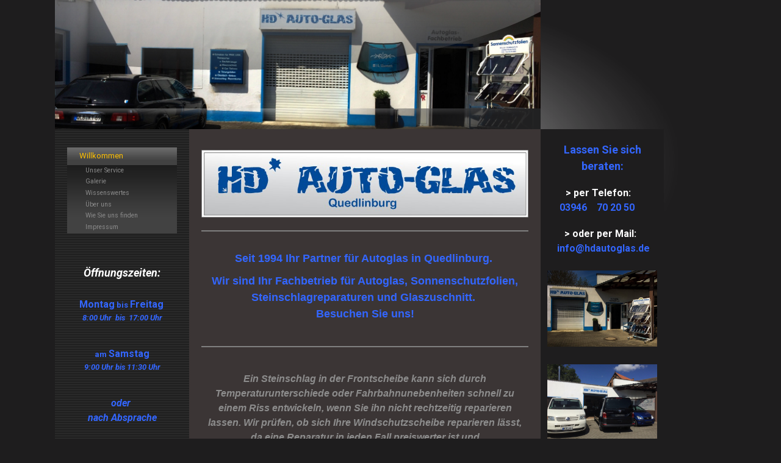

--- FILE ---
content_type: text/html; charset=utf-8
request_url: http://hdautoglas.de/
body_size: 27060
content:
<!DOCTYPE html><html><head><meta http-equiv="Content-Type" content="text/html; charset=UTF-8"><title>HD* AutoGlas Quedlinburg + Autoglas + Folien + Glaszuschnitt</title><meta name="description" content="Steinschlag? Scheibe kaputt? Seit 1994 Ihr Fachbetrieb für Autoglas, Sonnenschutzfolien, Steinschlagreparaturen und Glaszuschnitt. Kommen Sie vorbei!"><meta name="keywords" content="Autoglas Autoglaser Folien Zuschnitt Glaszuschnitt Scheibe wechseln kaputt"><link href="/Willkommen" rel="canonical"><meta content="HD* AutoGlas Quedlinburg + Autoglas + Folien + Glaszuschnitt" property="og:title"><meta content="website" property="og:type"><meta content="/Willkommen" property="og:url"><script>
              window.beng = window.beng || {};
              window.beng.env = {
                language: "en",
                country: "US",
                mode: "deploy",
                context: "page",
                pageId: "000003253711",
                skeletonId: "",
                scope: "HTO01FLQBVTJ",
                isProtected: false,
                navigationText: "Willkommen",
                instance: "1",
                common_prefix: "https://homepagedesigner.telekom.de",
                design_common: "https://homepagedesigner.telekom.de/beng/designs/",
                design_template: "reseller/1000003/telekom_mv_203",
                path_design: "https://homepagedesigner.telekom.de/beng/designs/data/reseller/1000003/telekom_mv_203/",
                path_res: "https://homepagedesigner.telekom.de/res/",
                path_bengres: "https://homepagedesigner.telekom.de/beng/res/",
                masterDomain: "",
                preferredDomain: "",
                preprocessHostingUri: function(uri) {
                  
                    return uri || "";
                  
                },
                hideEmptyAreas: false
              };
            </script><script xmlns="http://www.w3.org/1999/xhtml" src="https://homepagedesigner.telekom.de/cm4all-beng-proxy/beng-proxy.js">;</script><link xmlns="http://www.w3.org/1999/xhtml" rel="stylesheet" href="https://homepagedesigner.telekom.de/.cm4all/e/static/3rdparty/font-awesome/css/font-awesome.min.css"></link><link rel="stylesheet" type="text/css" href="//homepagedesigner.telekom.de/.cm4all/res/static/libcm4all-js-widget/3.89.7/css/widget-runtime.css"/>

<link rel="stylesheet" type="text/css" href="//homepagedesigner.telekom.de/.cm4all/res/static/beng-editor/5.3.130/css/deploy.css"/>

<link rel="stylesheet" type="text/css" href="//homepagedesigner.telekom.de/.cm4all/res/static/libcm4all-js-widget/3.89.7/css/slideshow-common.css"/>

<script src="//homepagedesigner.telekom.de/.cm4all/res/static/jquery-1.7/jquery.js">;</script><script src="//homepagedesigner.telekom.de/.cm4all/res/static/prototype-1.7.3/prototype.js">;</script><script src="//homepagedesigner.telekom.de/.cm4all/res/static/jslib/1.4.1/js/legacy.js">;</script><script src="//homepagedesigner.telekom.de/.cm4all/res/static/libcm4all-js-widget/3.89.7/js/widget-runtime.js">;</script>

<script src="//homepagedesigner.telekom.de/.cm4all/res/static/libcm4all-js-widget/3.89.7/js/slideshow-common.js">;</script>

<script src="//homepagedesigner.telekom.de/.cm4all/res/static/beng-editor/5.3.130/js/deploy.js">;</script>

<link xmlns="http://www.w3.org/1999/xhtml"  rel="stylesheet" type="text/css" href="https://homepagedesigner.telekom.de/.cm4all/designs/static/reseller/1000003/telekom_mv_203/1561385236.2/css/main.css"></link><!--[if lt IE 7]>
			<link rel="stylesheet" type="text/css" href="https://homepagedesigner.telekom.de/beng/designs/data/reseller/1000003/telekom_mv_203/css/ie6.css"/>
		<![endif]--><link href="/.cm4all/handler.php/vars.css?v=" type="text/css" rel="stylesheet"><style type="text/css">.cm-logo {background-image: none;background-size: auto auto;
background-position: center;
background-repeat: no-repeat;
      }</style><script type="text/javascript">window.cmLogoWidgetId = "CMTOI_cm4all_com_widgets_Logo_16424583";
            window.cmLogoGetCommonWidget = function (){
                return new cm4all.Common.Widget({
            base    : "/",
            session : "",
            frame   : "",
            path    : "CMTOI_cm4all_com_widgets_Logo_16424583"
        })
            };
            window.logoConfiguration = {
                "cm-logo-x" : "250",
        "cm-logo-y" : "0",
        "cm-logo-v" : "2.0",
        "cm-logo-w" : "286",
        "cm-logo-h" : "41",
        "cm-logo-di" : "oem/telekom_mv_203",
        "cm-logo-u" : "public-service://0/",
        "cm-logo-k" : "/.cm4all/sysdb/keyvisuals/680fc3eba0dafd89895f9e0ab9475f46.jpg",
        "cm-logo-bc" : "",
        "cm-logo-ln" : "",
        "cm-logo-ln$" : "",
        "cm-logo-hi" : true
        ,
        _logoBaseUrl : "\/.cm4all\/sysdb.iproc\/keyvisuals\/680fc3eba0dafd89895f9e0ab9475f46.jpg\/scale_0_0\/",
        _logoPath : "680fc3eba0dafd89895f9e0ab9475f46.jpg"
        };
				document.observe('dom:loaded', function() {
					var containers = document.querySelectorAll("[cm_type=logo], [id=logo], .cm-logo");
          for (var i = 0; i < containers.length; i++) {
            var container = containers[i];
            if (container && window.beng && beng.env && beng.env.hideEmptyAreas) {
              if (beng.env.mode != "edit") {
                container.addClassName("cm_empty");
              } else {
                container.addClassName("cm_empty_editor");
              }
            }
          }
				});
			</script><link  rel="shortcut icon"   href="/;focus=CMTOI_cm4all_com_widgets_Favicon_16424585&amp;path=show&amp;frame=CMTOI_cm4all_com_widgets_Favicon_16424585?subaction=icon" type="image/png"/><style id="cm_table_styles"></style><style id="cm_background_queries"></style></head><body ondrop="return false;" class=" device-desktop cm-deploy"><div class="cm-background" data-cm-qa-bg="image"></div><div class="cm-background-video" data-cm-qa-bg="video"></div><div class="cm-background-effects" data-cm-qa-bg="effect"></div><div xmlns="http://www.w3.org/1999/xhtml" xmlns:c="http://cm4all.com/ng/widget" id="page"><div id="page_inner"><div id="header" class="clearfix"><div class="cm-kv-0 kv"> </div><div id="header_mask"> </div><div id="logo" class="cm-logo"> </div><h1 style="visibility:visible;"> </h1><a class="cm_headerlink"></a></div><table id="content_wrapper" cellspacing="0" cellpadding="0"><tr><td id="content_left_wrapper"><div id="content_left"><div id="cm_navigation"><ul xmlns="" id="cm_mainnavigation"><li id="cm_navigation_pid_3253711" class="cm_current cm_has_subnavigation"><a title="Willkommen" href="/Willkommen" class="cm_anchor">Willkommen</a><ul class="cm_subnavigation" id="cm_subnavigation_pid_3253711"><li id="cm_navigation_pid_3253710"><a title="Unser Service" href="/Willkommen/Unser-Service" class="cm_anchor">Unser Service</a></li><li id="cm_navigation_pid_3253709"><a title="Galerie" href="/Willkommen/Galerie" class="cm_anchor">Galerie</a></li><li id="cm_navigation_pid_3466798"><a title="Wissenswertes" href="/Willkommen/Wissenswertes" class="cm_anchor">Wissenswertes</a></li><li id="cm_navigation_pid_3253707"><a title="Über uns" href="/Willkommen/Ueber-uns" class="cm_anchor">Über uns</a></li><li id="cm_navigation_pid_3261129"><a title="Wie Sie uns finden" href="/Willkommen/Wie-Sie-uns-finden" class="cm_anchor">Wie Sie uns finden</a></li><li id="cm_navigation_pid_3253706"><a title="Impressum" href="/Willkommen/Impressum" class="cm_anchor">Impressum</a></li></ul></li></ul></div></div><div id="content_left_2"><div id="widgetbar_page_left_2" data-cm-hintable="yes"><p xmlns=""> </p><p xmlns=""><br></p><h2 xmlns="" style="text-align: center;"><strong style="font-family: inherit; font-size: large;"><em><span style="color: #ffffff;">Öffnungszeiten:</span></em></strong></h2><p xmlns="" style="text-align: center;"><br></p><p xmlns="" style="text-align: center;"><span style="color: #3366ff;"><strong><span style="font-size: medium;">Montag</span> bis <span style="font-size: medium;">Freitag</span></strong> </span></p><p xmlns="" style="text-align: center;"><strong style="font-family: inherit; font-size: inherit; text-align: left;"><em><span style="color: #3366ff;">8:00 Uhr  bis  17:00 Uhr</span></em></strong></p><p xmlns="" style="text-align: center;"><span style="color: #3366ff;">     </span></p><p xmlns="" style="text-align: center;"><span style="color: #3366ff;">     </span></p><p xmlns="" style="text-align: center;"><strong><span style="color: #3366ff;">am <span style="font-size: medium;">Samstag</span></span></strong></p><p xmlns="" style="text-align: center;"><strong style="font-size: inherit; font-family: inherit; text-align: left;"><em><span style="color: #3366ff;">9:00 Uhr bis 11:30 Uhr</span></em></strong></p><p xmlns="" style="text-align: center;"><br></p><p xmlns="" style="text-align: center;"><br></p><p xmlns="" style="text-align: center;"><strong style="font-family: inherit;"><em><span style="color: #3366ff; font-size: medium;">oder </span></em></strong></p><p xmlns="" style="text-align: center;"><strong style="font-family: inherit;"><em><span style="color: #3366ff; font-size: medium;">nach Absprache</span></em></strong></p><p xmlns="" style="text-align: center;"><br></p><p xmlns=""> </p></div><div id="widgetbar_site_left_2" data-cm-hintable="yes"><div xmlns="" id="widgetcontainer_CMTOI_cm4all_com_widgets_PhotoToi_16451161" class="
				    cm_widget_block
					cm_widget cm4all_com_widgets_PhotoToi cm_widget_block_center" style="width:100%; max-width:3264px; "><div class="cm_widget_anchor"><a name="CMTOI_cm4all_com_widgets_PhotoToi_16451161" id="widgetanchor_CMTOI_cm4all_com_widgets_PhotoToi_16451161"><!--cm4all.com.widgets.PhotoToi--></a></div><img title="" alt="" src="//homepagedesigner.telekom.de/imageprocessor/processor.cls/CMTOI/cm4all/com/widgets/PhotoToi/16/45/11/61/156df7db22d/crop_0.0_0.046666667_1.0_0.88%3Bscale_1200_0%3Bdonotenlarge/156df7db22d" style="display:block;border:0px;" width="100%" onerror="this.style.display = 'none';" /></div><p xmlns=""> </p><div xmlns="" id="widgetcontainer_CMTOI_cm4all_com_widgets_PhotoToi_16458980" class="
				    cm_widget_block
					cm_widget cm4all_com_widgets_PhotoToi cm_widget_block_center" style="width:100%; max-width:3264px; "><div class="cm_widget_anchor"><a name="CMTOI_cm4all_com_widgets_PhotoToi_16458980" id="widgetanchor_CMTOI_cm4all_com_widgets_PhotoToi_16458980"><!--cm4all.com.widgets.PhotoToi--></a></div><img title="" alt="" src="//homepagedesigner.telekom.de/imageprocessor/processor.cls/CMTOI/cm4all/com/widgets/PhotoToi/16/45/89/80/156e9d48443/scale_1200_0%3Bdonotenlarge/156e9d48443" style="display:block;border:0px;" width="100%" onerror="this.style.display = 'none';" /></div><p xmlns="" style="text-align: center;"> <span style="font-family: inherit; color: #c0c0c0;"><strong><em> </em></strong></span><em><span style="font-family: Trebuchet MS, Helvetica, sans-serif; color: #999999;">Sie finden uns direkt unter dem Schloß in der </span></em></p><p xmlns="" style="text-align: center;"><span style="font-family: Trebuchet MS, Helvetica, sans-serif; color: #999999;"><em>Kaiser-Otto-Straße 33 </em></span></p><p xmlns="" style="text-align: center;"><span style="font-family: Trebuchet MS, Helvetica, sans-serif; color: #999999;"><em>in Quedlinburg</em></span></p></div></div></td><td id="content_main_wrapper"><div id="content_main" data-cm-hintable="yes"><p xmlns=""> <span style="font-family: inherit; font-size: inherit;"><strong><em> </em></strong></span><span style="font-family: inherit; font-size: inherit;"><strong><em> </em></strong></span></p><div xmlns="" class="clearFloating" style="clear:both;height: 0px; width: auto;"></div><div xmlns="" id="widgetcontainer_CMTOI_cm4all_com_widgets_PhotoToi_16458961" class="
				    cm_widget_block
					cm_widget cm4all_com_widgets_PhotoToi cm_widget_block_center" style="width:100%; max-width:772px; "><div class="cm_widget_anchor"><a name="CMTOI_cm4all_com_widgets_PhotoToi_16458961" id="widgetanchor_CMTOI_cm4all_com_widgets_PhotoToi_16458961"><!--cm4all.com.widgets.PhotoToi--></a></div><img title="" alt="" src="//homepagedesigner.telekom.de/imageprocessor/processor.cls/CMTOI/cm4all/com/widgets/PhotoToi/16/45/89/61/15703b4d437/scale_772_0%3Bdonotenlarge/15703b4d437" style="display:block;border:0px;" width="100%" onerror="this.style.display = 'none';" /></div><p xmlns=""> </p><div xmlns="" class="clearFloating" style="clear:both;height: 0px; width: auto;"></div><div xmlns="" id="widgetcontainer_CMTOI_cm4all_com_widgets_SeparatorToi_16458769" class="
				    cm_widget_block
					cm_widget cm4all_com_widgets_SeparatorToi cm_widget_block_center" style="width:100%; max-width:100%; "><div class="cm_widget_anchor"><a name="CMTOI_cm4all_com_widgets_SeparatorToi_16458769" id="widgetanchor_CMTOI_cm4all_com_widgets_SeparatorToi_16458769"><!--cm4all.com.widgets.SeparatorToi--></a></div><div style='position: relative; width: 100%;'><div style='border-top: 2px solid #808080; margin: 1.2em 0em 1.2em 0em;'></div></div></div><h1 xmlns="" style="text-align: center;"><strong style="font-family: inherit; text-align: left;"><span style="font-family: Lucida Sans Unicode, Lucida Grande, sans-serif; color: #3366ff;">Seit 1994 Ihr Partner für Autoglas in Quedlinburg. </span></strong></h1><p xmlns="" style="text-align: center;"><strong><span style="font-family: Lucida Sans Unicode, Lucida Grande, sans-serif; color: #3366ff; font-size: large;">Wir sind Ihr Fachbetrieb für Autoglas, Sonnenschutzfolien, Steinschlagreparaturen und Glaszuschnitt. </span></strong></p><p xmlns="" style="text-align: center;"><strong><span style="font-family: Lucida Sans Unicode, Lucida Grande, sans-serif; color: #3366ff; font-size: large;">Besuchen Sie uns!</span></strong></p><p xmlns="" style="text-align: center;"><br></p><div xmlns="" class="clearFloating" style="clear:both;height: 0px; width: auto;"></div><div xmlns="" id="widgetcontainer_CMTOI_cm4all_com_widgets_SeparatorToi_17073747" class="
				    cm_widget_block
					cm_widget cm4all_com_widgets_SeparatorToi cm_widget_block_center" style="width:100%; max-width:100%; "><div class="cm_widget_anchor"><a name="CMTOI_cm4all_com_widgets_SeparatorToi_17073747" id="widgetanchor_CMTOI_cm4all_com_widgets_SeparatorToi_17073747"><!--cm4all.com.widgets.SeparatorToi--></a></div><div style='position: relative; width: 100%;'><div style='border-top: 2px solid #808080; margin: 1.2em 0em 1.2em 0em;'></div></div></div><p xmlns="" style="text-align: center;"><br></p><p xmlns="" style="text-align: center;"><span style="font-size: medium;"><span style="font-family: Arial, Helvetica, sans-serif;"><strong><em>Ein Steinschlag in der Frontscheibe kann sich durch Temperaturunterschiede oder Fahrbahnunebenheiten schnell zu einem Riss entwickeln, wenn Sie ihn nicht rechtzeitig reparieren lassen. Wir prüfen, ob sich Ihre Windschutzscheibe reparieren lässt, da eine Reparatur in jeden Fall preiswerter ist und schneller</em></strong></span><strong style="font-family: Arial, Helvetica, sans-serif;"><em> durchzuführen als ein <span style="color: #3366ff;">Scheibentausch</span>. Nur, wenn sich die Scheibe nicht reparieren lässt, wird die Scheibe ausgetauscht.</em></strong></span></p><p xmlns="" style="text-align: center;"><span style="font-size: medium;"> </span></p><p xmlns="" style="text-align: center;"><span style="font-size: medium;"> <strong style="font-family: Arial, Helvetica, sans-serif;"><em>Wir reparieren <span style="color: #3366ff;">Steinschlagschäden</span> an Ihrer Frontscheibe und ersetzen Autoglas in jeglicher Form, das heißt Front-, Heck- und Seitenscheiben.</em></strong></span></p><p xmlns="" style="text-align: center;"><br></p><p xmlns="" style="text-align: center;"><strong><em><span style="font-family: Arial, Helvetica, sans-serif; font-size: medium;">Sollten Sie daran interessiert sein, Ihr Fahrzeug optisch aufzuwerten oder die direkte Sonneneinstrahlung für Ihre mitfahrenden Kinder und Haustiere zu verringern, finden Sie bei uns die passende <span style="color: #3366ff;">Tönungsfolie</span>, die wir garantiert blasenfrei und in bester Qualität auf Ihre Scheiben aufbringen.</span></em></strong></p><p xmlns=""><br></p><p xmlns="" style="text-align: center;"><span style="font-family: Arial, Helvetica, sans-serif; color: #3366ff; font-size: large;"><strong><em>Wir arbeiten schnell, professionell und mit 23 Jahren  Erfahrung. </em></strong></span></p><p xmlns="" style="text-align: center;"><span style="font-family: Arial, Helvetica, sans-serif; color: #3366ff; font-size: large;"><strong><em>Ihre Zufriedenheit ist unser Ziel.</em></strong></span></p><p xmlns="" style="text-align: center;"><br></p><div xmlns="" class="clearFloating" style="clear:both;height: 0px; width: auto;"></div><div xmlns="" id="widgetcontainer_CMTOI_cm4all_com_widgets_PhotoToi_16459044" class="
				    cm_widget_block
					cm_widget cm4all_com_widgets_PhotoToi cm_widget_block_center" style="width:100%; max-width:1962px; "><div class="cm_widget_anchor"><a name="CMTOI_cm4all_com_widgets_PhotoToi_16459044" id="widgetanchor_CMTOI_cm4all_com_widgets_PhotoToi_16459044"><!--cm4all.com.widgets.PhotoToi--></a></div><img title="" alt="" src="//homepagedesigner.telekom.de/imageprocessor/processor.cls/CMTOI/cm4all/com/widgets/PhotoToi/16/45/90/44/156e9d86cae/scale_1200_0%3Bdonotenlarge/156e9d86cae" style="display:block;border:0px;" width="100%" onerror="this.style.display = 'none';" /></div><div xmlns="" class="clearFloating" style="clear:both;height: 0px; width: auto;"></div><div xmlns="" id="widgetcontainer_CMTOI_cm4all_com_widgets_SeparatorToi_16459046" class="
				    cm_widget_block
					cm_widget cm4all_com_widgets_SeparatorToi cm_widget_block_center" style="width:100%; max-width:100%; "><div class="cm_widget_anchor"><a name="CMTOI_cm4all_com_widgets_SeparatorToi_16459046" id="widgetanchor_CMTOI_cm4all_com_widgets_SeparatorToi_16459046"><!--cm4all.com.widgets.SeparatorToi--></a></div><div style='position: relative; width: 100%;'><div style='border-top: 2px solid #808080; margin: 1.2em 0em 1.2em 0em;'></div></div></div><p xmlns=""> </p><p xmlns=""> </p><p xmlns=""> </p><p xmlns=""> </p><p xmlns=""><span style="font-size: large;"><span style="font-family: inherit;"><strong><em> </em></strong></span><span style="font-family: inherit;"><strong><em> </em></strong></span><span style="font-family: inherit;"><strong><em> </em></strong></span><span style="font-family: inherit;"><strong><em> </em></strong></span></span><span style="font-family: inherit; font-size: inherit;"><strong><em> </em></strong></span><strong style="font-family: inherit; font-size: large;"><em> </em></strong></p><p xmlns=""> </p><p xmlns=""> <span style="font-family: inherit; font-size: inherit;"><strong><em> </em></strong></span><span style="font-family: inherit; font-size: inherit;"><strong><em> </em></strong></span></p><p xmlns=""> </p><p xmlns=""> </p><p xmlns=""> </p><p xmlns=""> </p><p xmlns=""> </p><p xmlns=""><br></p><div xmlns="" id="cm_bottom_clearer" style="clear: both;" contenteditable="false"></div></div></td><td id="content_right_wrapper"><div id="content_right"><div id="widgetbar_page_right_1" data-cm-hintable="yes"><p xmlns=""><br></p><p xmlns="" style="text-align: center;"><span style="color: #3366ff; font-size: large;"><strong>Lassen Sie sich beraten:</strong></span></p><p xmlns=""><br></p><p xmlns="" style="text-align: left;"><strong>        <span style="color: #ffffff;">  <span style="font-size: medium;">&gt; per Telefon:</span></span></strong></p><p xmlns="" style="text-align: left;"><span style="font-size: medium;">     <strong><span style="color: #3366ff;">03946    70 20 50</span></strong></span></p><p xmlns="" style="text-align: left;"><br></p><p xmlns="" style="text-align: left;"><strong><span style="font-size: medium;">      <span style="color: #ffffff;"> &gt; oder per Mail:</span></span></strong></p><p xmlns="" style="text-align: left;"><span style="font-size: medium;">    <strong><span style="color: #3366ff;">info@hdautoglas.de</span><span style="color: #333399;"> </span></strong></span></p><p xmlns="" style="text-align: left;"><span style="color: #3366ff;"><strong> <span style="font-family: inherit; font-size: inherit;"><em> </em></span><span style="font-family: inherit; font-size: inherit;"><em> </em></span></strong></span></p><div xmlns="" id="widgetcontainer_CMTOI_cm4all_com_widgets_PhotoToi_16426241" class="
				    cm_widget_block
					cm_widget cm4all_com_widgets_PhotoToi cm_widget_block_center" style="width:100%; max-width:3093px; "><div class="cm_widget_anchor"><a name="CMTOI_cm4all_com_widgets_PhotoToi_16426241" id="widgetanchor_CMTOI_cm4all_com_widgets_PhotoToi_16426241"><!--cm4all.com.widgets.PhotoToi--></a></div><img title="" alt="" src="//homepagedesigner.telekom.de/imageprocessor/processor.cls/CMTOI/cm4all/com/widgets/PhotoToi/16/42/62/41/156b7c68f84/scale_1200_0%3Bdonotenlarge/156b7c68f84" style="display:block;border:0px;" width="100%" onerror="this.style.display = 'none';" /></div><p xmlns=""> <span style="font-family: inherit; font-size: inherit;"><strong><em> </em></strong></span><span style="font-family: inherit; font-size: inherit;"><strong><em> </em></strong></span><span style="font-family: inherit; font-size: inherit;"><strong><em> </em></strong></span></p><div xmlns="" id="widgetcontainer_CMTOI_cm4all_com_widgets_PhotoToi_16451145" class="
				    cm_widget_block
					cm_widget cm4all_com_widgets_PhotoToi cm_widget_block_center" style="width:100%; max-width:3264px; "><div class="cm_widget_anchor"><a name="CMTOI_cm4all_com_widgets_PhotoToi_16451145" id="widgetanchor_CMTOI_cm4all_com_widgets_PhotoToi_16451145"><!--cm4all.com.widgets.PhotoToi--></a></div><img title="" alt="" src="//homepagedesigner.telekom.de/imageprocessor/processor.cls/CMTOI/cm4all/com/widgets/PhotoToi/16/45/11/45/156df770f70/scale_1200_0%3Bdonotenlarge/156df770f70" style="display:block;border:0px;" width="100%" onerror="this.style.display = 'none';" /></div><p xmlns=""> </p><div xmlns="" id="widgetcontainer_CMTOI_cm4all_com_widgets_PhotoToi_16426231" class="
				    cm_widget_block
					cm_widget cm4all_com_widgets_PhotoToi cm_widget_block_center" style="width:100%; max-width:2569px; "><div class="cm_widget_anchor"><a name="CMTOI_cm4all_com_widgets_PhotoToi_16426231" id="widgetanchor_CMTOI_cm4all_com_widgets_PhotoToi_16426231"><!--cm4all.com.widgets.PhotoToi--></a></div><img title="" alt="" src="//homepagedesigner.telekom.de/imageprocessor/processor.cls/CMTOI/cm4all/com/widgets/PhotoToi/16/42/62/31/156b7c544af/crop_0.005_0.07650273_0.9975_0.91256833%3Bscale_1200_0%3Bdonotenlarge/156b7c544af" style="display:block;border:0px;" width="100%" onerror="this.style.display = 'none';" /></div><p xmlns=""> </p><p xmlns=""> </p><p xmlns=""> </p><p xmlns=""> </p><p xmlns=""> </p><p xmlns=""> </p></div><div id="widgetbar_site_right_1" data-cm-hintable="yes"><p xmlns=""> </p><div xmlns="" id="widgetcontainer_CMTOI_com_cm4all_wdn_social_FacebookPage_16480559" class="
				    cm_widget_block
					cm_widget com_cm4all_wdn_social_FacebookPage cm_widget_block_center" style="width:100%; max-width:100%; "><div class="cm_widget_anchor"><a name="CMTOI_com_cm4all_wdn_social_FacebookPage_16480559" id="widgetanchor_CMTOI_com_cm4all_wdn_social_FacebookPage_16480559"><!--com.cm4all.wdn.social.FacebookPage--></a></div><a class="cm4all-cookie-consent"   href="/;focus=CMTOI_com_cm4all_wdn_social_FacebookPage_16480559&amp;frame=CMTOI_com_cm4all_wdn_social_FacebookPage_16480559" data-wcid="com.cm4all.wdn.social.FacebookPage" data-wiid="CMTOI_com_cm4all_wdn_social_FacebookPage_16480559" data-lazy="true" data-thirdparty="true" data-statistics="false" rel="nofollow" data-blocked="true"><!--CMTOI_com_cm4all_wdn_social_FacebookPage_16480559--></a></div><p xmlns=""> </p><p xmlns=""> </p><p xmlns=""> </p><p xmlns=""> </p><p xmlns=""> </p><p xmlns=""> </p><p xmlns=""> </p><p xmlns=""> <br></p></div></div></td></tr></table><div id="footer" data-cm-hintable="yes"> </div></div></div><script type="application/x-cm4all-cookie-consent" data-code=""></script><div style="display: none;" id="keyvisualWidgetVideosContainer"></div><style type="text/css">.cm-kv-0 {
background-color: ;
background-image: url("/.cm4all/sysdb.iproc/keyvisuals/8317753a09dbdfdfa5b53cf56cfb31d0.jpg/scale_0_0/8317753a09dbdfdfa5b53cf56cfb31d0.jpg");
background-position: 0px -126px;
background-size: 796px 402px;
background-repeat: no-repeat;
}
</style><style type="text/css">
			#keyvisual {
				overflow: hidden;
			}
			.kv-video-wrapper {
				width: 100%;
				height: 100%;
				position: relative;
			}
			</style><script type="text/javascript">
				jQuery(document).ready(function() {
					function moveTempVideos(slideshow, isEditorMode) {
						var videosContainer = document.getElementById('keyvisualWidgetVideosContainer');
						if (videosContainer) {
							while (videosContainer.firstChild) {
								var div = videosContainer.firstChild;
								var divPosition = div.className.substring('cm-kv-0-tempvideo-'.length);
								if (isEditorMode && parseInt(divPosition) > 1) {
									break;
								}
								videosContainer.removeChild(div);
								if (div.nodeType == Node.ELEMENT_NODE) {
									var pos = '';
									if (slideshow) {
										pos = '-' + divPosition;
									}
									var kv = document.querySelector('.cm-kv-0' + pos);
									if (kv) {
										if (!slideshow) {
											var wrapperDiv = document.createElement("div"); 
											wrapperDiv.setAttribute("class", "kv-video-wrapper");
											kv.insertBefore(wrapperDiv, kv.firstChild);
											kv = wrapperDiv;
										}
										while (div.firstChild) {
											kv.appendChild(div.firstChild);
										}
										if (!slideshow) {
											break;
										}
									}
								}
							}
						}
					}

					function kvClickAction(mode, href) {
						if (mode == 'internal') {
							if (!window.top.syntony || !/_home$/.test(window.top.syntony.bifmState)) {
								window.location.href = href;
							}
						} else if (mode == 'external') {
							var a = document.createElement('a');
							a.href = href;
							a.target = '_blank';
							a.rel = 'noreferrer noopener';
							a.click();
						}
					}

					var keyvisualElement = jQuery("[cm_type=keyvisual]");
					if(keyvisualElement.length == 0){
						keyvisualElement = jQuery("#keyvisual");
					}
					if(keyvisualElement.length == 0){
						keyvisualElement = jQuery("[class~=cm-kv-0]");
					}
				
						keyvisualElement.attr("role", "img");
						keyvisualElement.attr("tabindex", "0");
						keyvisualElement.attr("aria-label", "hauptgrafik");
					
					moveTempVideos(false, false);
					var video = document.querySelector('#keyvisual video');
					if (video) {
						video.play();
					}
				
			});
		</script></body></html>


--- FILE ---
content_type: text/html; charset=UTF-8
request_url: http://hdautoglas.de/;focus=CMTOI_com_cm4all_wdn_social_FacebookPage_16480559&frame=CMTOI_com_cm4all_wdn_social_FacebookPage_16480559
body_size: 2131
content:
<script type="text/javascript">
window.cm4all.widgets.register( '/', '', 'CMTOI_com_cm4all_wdn_social_FacebookPage_16480559', 'CMTOI_com_cm4all_wdn_social_FacebookPage_16480559');
</script>
		<script type="text/javascript">
	(function() {

		var links = ["@\/css\/teaser.min.css?version=2.css"];
		for( var i=0; i<links.length; i++) {
			if( links[i].indexOf( '@')==0) {
				links[i] = "https://homepagedesigner.telekom.de/.cm4all/widgetres.php/com.cm4all.wdn.social.FacebookPage/" + links[i].substring( 2);
			} else if( links[i].indexOf( '/')!=0) {
				links[i] = window.cm4all.widgets[ 'CMTOI_com_cm4all_wdn_social_FacebookPage_16480559'].url( links[i]);
			}
		}
		cm4all.Common.loadCss( links);

		var scripts = [];
		for( var i=0; i<scripts.length; i++) {
			if( scripts[i].indexOf( '@')==0) {
				scripts[i] = "https://homepagedesigner.telekom.de/.cm4all/widgetres.php/com.cm4all.wdn.social.FacebookPage/" + scripts[i].substring( 2);
			} else if( scripts[i].indexOf( '/')!=0) {
				scripts[i] = window.cm4all.widgets[ 'CMTOI_com_cm4all_wdn_social_FacebookPage_16480559'].url( scripts[i]);
			}
		}

		var deferred = jQuery.Deferred();
		window.cm4all.widgets[ 'CMTOI_com_cm4all_wdn_social_FacebookPage_16480559'].ready = (function() {
			var ready = function ready( handler) {
				deferred.done( handler);
			};
			return deferred.promise( ready);
		})();
		cm4all.Common.requireLibrary( scripts, function() {
			deferred.resolveWith( window.cm4all.widgets[ 'CMTOI_com_cm4all_wdn_social_FacebookPage_16480559']);
		});
	})();
</script>
<div
  id="C_CMTOI_com_cm4all_wdn_social_FacebookPage_16480559__-base"
  class="cm-widget-facebook-page"
  style=""
>
  
<a
  class="cm-w_fbpg-light cm-w_fbpg-sidebar cm-w_fbpg-style-2"  href="https://www.facebook.com/hdautoglas.quedlinburg"
  target="_blank"
  rel="noopener noreferrer external"
>
  Besuchen Sie uns auf Facebook!</a>
</div>

--- FILE ---
content_type: text/css
request_url: http://hdautoglas.de/.cm4all/handler.php/vars.css?v=
body_size: 17669
content:

/*cm_sysdb_begin*/
@import url("//fonts.cm4all.net/css?subset=cyrillic,cyrillic-ext,devanagari,greek,greek-ext,khmer,latin,latin-ext,vietnamese&family=Roboto:100,100italic,300,300italic,regular,italic,500,500italic,700,700italic,900,900italic");
/*cm_sysdb_end*/

.cm-offline-content {
    color: #8c8c8c;
    background-color: #3B3535;
}
/* base elements */
body {
	font-family		: Roboto, sans-serif;
	font-size		: small;
	font-weight		: normal;
	font-style		: normal;
	color			: #8c8c8c;
	background-color: #1e1d1e;
}

#page h1, #page h2, #page h3 { 
	color			: #C0C0C0;
}

#page h1 {
	font-family		: Roboto, sans-serif;
	font-size		: large;
	font-weight		: bold;
	font-style		: normal;
}

#page h2 {
	font-family		: Roboto, sans-serif;
	font-size		: medium;
	font-weight		: bold;
	font-style		: normal;
}

#page h3 {
	font-family		: Roboto, sans-serif;
	font-size		: small;
	font-weight		: bold;
	font-style		: normal;
}

#page h4, #page h5, #page h6 { 
	font-family		: Roboto, sans-serif;
}

#page a {
	color			: #8c8c8c;
}

#page a:hover {
	color			: #8c8c8c;
}

#content_right a {
	color			: #8c8c8c;
}

#content_right a:hover {
	color			: #8c8c8c;
}


/*         ______
__________/ Page \__________________________________________________________________
--------------------------------------------------------------------------------------- */

/* breite, außenabstände und positionierung
*/
#page {
}

#page_inner {
}

/*         ______
__________/ main \__________________________________________________________________
--------------------------------------------------------------------------------------- */

/* breite und außenabstände
*/

/* innenabstände und textflussrichtung*/
#content_wrapper {
	color				: #8c8c8c;
}

#content_wrapper #content_left_wrapper {
	background-color	: #2f2f2f;
	color				: #8c8c8c;
}

#content_left_2 {
	color				: #8c8c8c;
}

#content_wrapper #content_main_wrapper {
	background-color	: #3B3535;
	color				: #8c8c8c;
}
#content_wrapper #content_main {
}

#content_wrapper #content_right_wrapper {
	background-color	: #1e1d1e;
	color				: #8c8c8c;
	border				: 1px solid #1e1d1e;
}


/*         ________
__________/ header \__________________________________________________________________
--------------------------------------------------------------------------------------- */

#header {
	background-color	: #1f1f20;
	font-size			: large;
	color				: ;
}

#header h1 {
	font-family			: Roboto, sans-serif;
	font-weight			: normal;
	font-style			: normal;
	color				: #8c8c8c;
}

#header h2 {
	font-family			: Roboto, sans-serif;
	color				: #8c8c8c;
}

#header #logo {
}


/*         __________
__________/ sidebars \__________________________________________________________________
--------------------------------------------------------------------------------------- */
#widgetbar_page_1,
#widgetbar_site_1 {
}


/*         ____________
__________/ navigation \__________________________________________________________________
--------------------------------------------------------------------------------------- */
#cm_navigation {
	font-family			: Roboto, sans-serif;
	font-style			: normal;
	font-size			: small;
	font-weight			: normal;
}

#cm_navigation ul,
#cm_navigation ul li {
}

/* NAV NORMAL */
#cm_navigation ul li a {
	border				: none;
	color				: #8c8c8c;
	background-color	: #000000;
}

/* NAV MOUSE */
#cm_navigation ul li a:hover {
	border				: none;
	color				: #ffc000;
	background-color	: #424242;
}

/* NAV HIGH */
#cm_navigation ul li.cm_current a {
	color				: #ffc000;
	background-color	: #424242;
}

#cm_navigation ul li.cm_current {
	color				: #ffc000;
	background-color	: #424242;
}
#cm_navigation ul li.cm_current a {
	border				: none;
	color				: #ffc000;
	background-color	: #424242;
}
#cm_navigation ul li.cm_current a:hover {
	color				: #ffc000;
	background-color	: #424242;
}


/*         _______________
__________/ Subnavigation \__________________________________________________________________
--------------------------------------------------------------------------------------- */
/* SUBNAV BG */
#cm_navigation ul li.cm_current ul {
	background-color	: #424242;
}

/* SUBNAV NORMAL */
#cm_navigation ul li.cm_current ul li a {
	color				: #8c8c8c;
	background			: none;
}

/* SUBNAV MOUSE */
#cm_navigation ul li.cm_current ul li a:hover {
	color				: #ffc000;
	background-color	: #424242;
}

/* SUBNAV HIGH */
#cm_navigation ul li.cm_current ul li.cm_current {
	background-color	: #424242;
}
#cm_navigation ul li.cm_current ul li.cm_current a {
	color				: #ffc000;
	background-color	: #424242;
}

/* SUBNAV HIGH MOUSE */
#cm_navigation ul li.cm_current ul li.cm_current a:hover {
	background-color	: #424242;
}


/*         _________
__________/ content \__________________________________________________________________
--------------------------------------------------------------------------------------- */

#cm_content {
	background-color	: #3B3535;
}

/*         ________
__________/ footer \__________________________________________________________________
--------------------------------------------------------------------------------------- */

#footer {
	background-color	: #1e1d1e;
	color				: #8c8c8c;
}

#footer a {
	color				: #8c8c8c;
}

#footer a:hover {
	color				: #8c8c8c;
}

/*cm4all-vars-extension-force-color-begin*/
.cm4all-header-title-color.cm4all-force-color {
    color: #8c8c8c !important;
}
.cm4all-header-title-color.cm4all-force-background-color {
    background-color: #8c8c8c !important;
}
.cm4all-header-title-color.cm4all-force-border-color {
    border-color: #8c8c8c !important;
} 
.cm4all-header-subtitle-color.cm4all-force-color {
    color: #8c8c8c !important;
}
.cm4all-header-subtitle-color.cm4all-force-background-color {
    background-color: #8c8c8c !important;
}
.cm4all-header-subtitle-color.cm4all-force-border-color {
    border-color: #8c8c8c !important;
} 
.cm4all-header-background-color.cm4all-force-color {
    color: #1f1f20 !important;
}
.cm4all-header-background-color.cm4all-force-background-color {
    background-color: #1f1f20 !important;
}
.cm4all-header-background-color.cm4all-force-border-color {
    border-color: #1f1f20 !important;
} 
.cm4all-header-alt-background-color.cm4all-force-color {
    color: #1f1f20 !important;
}
.cm4all-header-alt-background-color.cm4all-force-background-color {
    background-color: #1f1f20 !important;
}
.cm4all-header-alt-background-color.cm4all-force-border-color {
    border-color: #1f1f20 !important;
} 
.cm4all-header-border-color.cm4all-force-color {
    color: #000000 !important;
}
.cm4all-header-border-color.cm4all-force-background-color {
    background-color: #000000 !important;
}
.cm4all-header-border-color.cm4all-force-border-color {
    border-color: #000000 !important;
} 
.cm4all-header-alt-border-color.cm4all-force-color {
    color: #000000 !important;
}
.cm4all-header-alt-border-color.cm4all-force-background-color {
    background-color: #000000 !important;
}
.cm4all-header-alt-border-color.cm4all-force-border-color {
    border-color: #000000 !important;
} 
.cm4all-content-color.cm4all-force-color {
    color: #8c8c8c !important;
}
.cm4all-content-color.cm4all-force-background-color {
    background-color: #8c8c8c !important;
}
.cm4all-content-color.cm4all-force-border-color {
    border-color: #8c8c8c !important;
} 
.cm4all-content-headline-color.cm4all-force-color {
    color: #C0C0C0 !important;
}
.cm4all-content-headline-color.cm4all-force-background-color {
    background-color: #C0C0C0 !important;
}
.cm4all-content-headline-color.cm4all-force-border-color {
    border-color: #C0C0C0 !important;
} 
.cm4all-content-background-color.cm4all-force-color {
    color: #3B3535 !important;
}
.cm4all-content-background-color.cm4all-force-background-color {
    background-color: #3B3535 !important;
}
.cm4all-content-background-color.cm4all-force-border-color {
    border-color: #3B3535 !important;
} 
.cm4all-content-alt-background-color.cm4all-force-color {
    color: #2f2f2f !important;
}
.cm4all-content-alt-background-color.cm4all-force-background-color {
    background-color: #2f2f2f !important;
}
.cm4all-content-alt-background-color.cm4all-force-border-color {
    border-color: #2f2f2f !important;
} 
.cm4all-content-border-color.cm4all-force-color {
    color: #000000 !important;
}
.cm4all-content-border-color.cm4all-force-background-color {
    background-color: #000000 !important;
}
.cm4all-content-border-color.cm4all-force-border-color {
    border-color: #000000 !important;
} 
.cm4all-content-alt-border-color.cm4all-force-color {
    color: #000000 !important;
}
.cm4all-content-alt-border-color.cm4all-force-background-color {
    background-color: #000000 !important;
}
.cm4all-content-alt-border-color.cm4all-force-border-color {
    border-color: #000000 !important;
} 
.cm4all-content-link-color.cm4all-force-color {
    color: #8c8c8c !important;
}
.cm4all-content-link-color.cm4all-force-background-color {
    background-color: #8c8c8c !important;
}
.cm4all-content-link-color.cm4all-force-border-color {
    border-color: #8c8c8c !important;
} 
.cm4all-content-link-hover-color.cm4all-force-color {
    color: #8c8c8c !important;
}
.cm4all-content-link-hover-color.cm4all-force-background-color {
    background-color: #8c8c8c !important;
}
.cm4all-content-link-hover-color.cm4all-force-border-color {
    border-color: #8c8c8c  !important;
} 
.cm4all-sidebar-color.cm4all-force-color {
    color: #8c8c8c !important;
}
.cm4all-sidebar-color.cm4all-force-background-color {
    background-color: #8c8c8c !important;
}
.cm4all-sidebar-color.cm4all-force-border-color {
    border-color: #8c8c8c !important;
} 
.cm4all-sidebar-headline-color.cm4all-force-color {
    color: #8c8c8c !important;
}
.cm4all-sidebar-headline-color.cm4all-force-background-color {
    background-color: #8c8c8c !important;
}
.cm4all-sidebar-headline-color.cm4all-force-border-color {
    border-color: #8c8c8c !important;
} 
.cm4all-sidebar-background-color.cm4all-force-color {
    color: #1e1d1e !important;
}
.cm4all-sidebar-background-color.cm4all-force-background-color {
    background-color: #1e1d1e !important;
}
.cm4all-sidebar-background-color.cm4all-force-border-color {
    border-color: #1e1d1e !important;
} 
.cm4all-sidebar-alt-background-color.cm4all-force-color {
    color: #1e1d1e !important;
}
.cm4all-sidebar-alt-background-color.cm4all-force-background-color {
    background-color: #1e1d1e !important;
}
.cm4all-sidebar-alt-background-color.cm4all-force-border-color {
    border-color: #1e1d1e !important;
} 
.cm4all-sidebar-border-color.cm4all-force-color {
    color: #1e1d1e !important;
}
.cm4all-sidebar-border-color.cm4all-force-background-color {
    background-color: #1e1d1e !important;
}
.cm4all-sidebar-border-color.cm4all-force-border-color {
    border-color: #1e1d1e !important;
} 
.cm4all-sidebar-alt-border-color.cm4all-force-color {
    color: #000000 !important;
}
.cm4all-sidebar-alt-border-color.cm4all-force-background-color {
    background-color: #000000 !important;
}
.cm4all-sidebar-alt-border-color.cm4all-force-border-color {
    border-color: #000000 !important;
} 
.cm4all-sidebar-link-color.cm4all-force-color {
    color: #8c8c8c !important;
}
.cm4all-sidebar-link-color.cm4all-force-background-color {
    background-color: #8c8c8c !important;
}
.cm4all-sidebar-link-color.cm4all-force-border-color {
    border-color: #8c8c8c !important;
} 
.cm4all-sidebar-link-hover-color.cm4all-force-color {
    color: #8c8c8c !important;
}
.cm4all-sidebar-link-hover-color.cm4all-force-background-color {
    background-color: #8c8c8c !important;
}
.cm4all-sidebar-link-hover-color.cm4all-force-border-color {
    border-color: #8c8c8c  !important;
} 
.cm4all-navigation-color.cm4all-force-color {
    color: #8c8c8c !important;
}
.cm4all-navigation-color.cm4all-force-background-color {
    background-color: #8c8c8c !important;
}
.cm4all-navigation-color.cm4all-force-border-color {
    border-color: #8c8c8c !important;
} 
.cm4all-navigation-alt-color.cm4all-force-color {
    color: #ffc000 !important;
}
.cm4all-navigation-alt-color.cm4all-force-background-color {
    background-color: #ffc000 !important;
}
.cm4all-navigation-alt-color.cm4all-force-border-color {
    border-color: #ffc000 !important;
} 
.cm4all-navigation-background-color.cm4all-force-color {
    color: #000000 !important;
}
.cm4all-navigation-background-color.cm4all-force-background-color {
    background-color: #000000 !important;
}
.cm4all-navigation-background-color.cm4all-force-border-color {
    border-color: #000000 !important;
} 
.cm4all-navigation-alt-background-color.cm4all-force-color {
    color: #424242 !important;
}
.cm4all-navigation-alt-background-color.cm4all-force-background-color {
    background-color: #424242 !important;
}
.cm4all-navigation-alt-background-color.cm4all-force-border-color {
    border-color: #424242 !important;
} 
.cm4all-navigation-border-color.cm4all-force-color {
    color: #000000 !important;
}
.cm4all-navigation-border-color.cm4all-force-background-color {
    background-color: #000000 !important;
}
.cm4all-navigation-border-color.cm4all-force-border-color {
    border-color: #000000 !important;
} 
.cm4all-navigation-alt-border-color.cm4all-force-color {
    color: #000000 !important;
}
.cm4all-navigation-alt-border-color.cm4all-force-background-color {
    background-color: #000000 !important;
}
.cm4all-navigation-alt-border-color.cm4all-force-border-color {
    border-color: #000000 !important;
} 
.cm4all-subnavigation-color.cm4all-force-color {
    color: #8c8c8c !important;
}
.cm4all-subnavigation-color.cm4all-force-background-color {
    background-color: #8c8c8c !important;
}
.cm4all-subnavigation-color.cm4all-force-border-color {
    border-color: #8c8c8c !important;
} 
.cm4all-subnavigation-alt-color.cm4all-force-color {
    color: #ffc000 !important;
}
.cm4all-subnavigation-alt-color.cm4all-force-background-color {
    background-color: #ffc000 !important;
}
.cm4all-subnavigation-alt-color.cm4all-force-border-color {
    border-color: #ffc000 !important;
} 
.cm4all-subnavigation-background-color.cm4all-force-color {
    color: #424242 !important;
}
.cm4all-subnavigation-background-color.cm4all-force-background-color {
    background-color: #424242 !important;
}
.cm4all-subnavigation-background-color.cm4all-force-border-color {
    border-color: #424242 !important;
} 
.cm4all-subnavigation-alt-background-color.cm4all-force-color {
    color: #424242 !important;
}
.cm4all-subnavigation-alt-background-color.cm4all-force-background-color {
    background-color: #424242 !important;
}
.cm4all-subnavigation-alt-background-color.cm4all-force-border-color {
    border-color: #424242 !important;
} 
.cm4all-subnavigation-border-color.cm4all-force-color {
    color: #424242 !important;
}
.cm4all-subnavigation-border-color.cm4all-force-background-color {
    background-color: #424242 !important;
}
.cm4all-subnavigation-border-color.cm4all-force-border-color {
    border-color: #424242 !important;
} 
.cm4all-subnavigation-alt-border-color.cm4all-force-color {
    color: #424242 !important;
}
.cm4all-subnavigation-alt-border-color.cm4all-force-background-color {
    background-color: #424242 !important;
}
.cm4all-subnavigation-alt-border-color.cm4all-force-border-color {
    border-color: #424242 !important;
} 
.cm4all-footer-color.cm4all-force-color {
    color: #8c8c8c !important;
}
.cm4all-footer-color.cm4all-force-background-color {
    background-color: #8c8c8c !important;
}
.cm4all-footer-color.cm4all-force-border-color {
    border-color: #8c8c8c !important;
} 
.cm4all-footer-alt-color.cm4all-force-color {
    color: #8c8c8c !important;
}
.cm4all-footer-alt-color.cm4all-force-background-color {
    background-color: #8c8c8c !important;
}
.cm4all-footer-alt-color.cm4all-force-border-color {
    border-color: #8c8c8c !important;
} 
.cm4all-footer-background-color.cm4all-force-color {
    color: #1e1d1e !important;
}
.cm4all-footer-background-color.cm4all-force-background-color {
    background-color: #1e1d1e !important;
}
.cm4all-footer-background-color.cm4all-force-border-color {
    border-color: #1e1d1e !important;
} 
.cm4all-footer-alt-background-color.cm4all-force-color {
    color: #1e1d1e !important;
}
.cm4all-footer-alt-background-color.cm4all-force-background-color {
    background-color: #1e1d1e !important;
}
.cm4all-footer-alt-background-color.cm4all-force-border-color {
    border-color: #1e1d1e !important;
} 
.cm4all-footer-border-color.cm4all-force-color {
    color: #000000 !important;
}
.cm4all-footer-border-color.cm4all-force-background-color {
    background-color: #000000 !important;
}
.cm4all-footer-border-color.cm4all-force-border-color {
    border-color: #000000 !important;
} 
.cm4all-footer-alt-border-color.cm4all-force-color {
    color: #000000 !important;
}
.cm4all-footer-alt-border-color.cm4all-force-background-color {
    background-color: #000000 !important;
}
.cm4all-footer-alt-border-color.cm4all-force-border-color {
    border-color: #000000 !important;
} 
.cm4all-body-background-color.cm4all-force-color {
    color: #1e1d1e !important;
}
.cm4all-body-background-color.cm4all-force-background-color {
    background-color: #1e1d1e !important;
}
.cm4all-body-background-color.cm4all-force-border-color {
    border-color: #1e1d1e !important;
}
/*cm4all-vars-extension-force-color-end*/